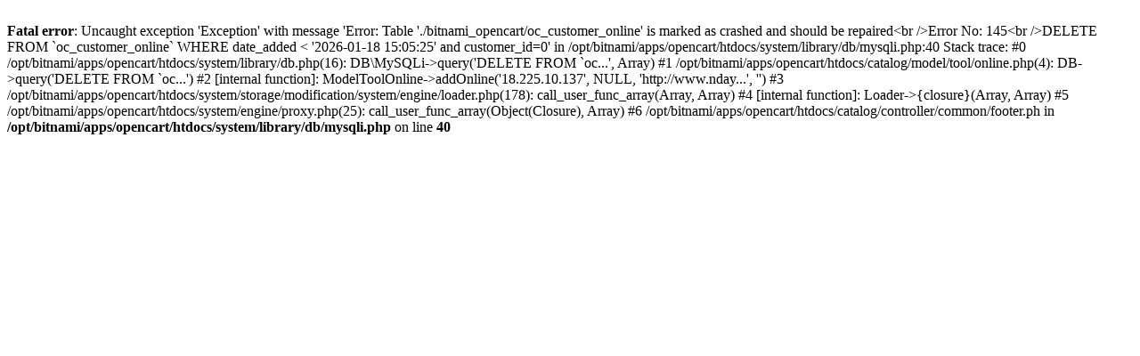

--- FILE ---
content_type: text/html; charset=UTF-8
request_url: https://www.ndays.com.br/condicionador-tresemme-liso-keratina-400ml
body_size: 620
content:
<br />
<b>Fatal error</b>:  Uncaught exception 'Exception' with message 'Error: Table './bitnami_opencart/oc_customer_online' is marked as crashed and should be repaired&lt;br /&gt;Error No: 145&lt;br /&gt;DELETE FROM `oc_customer_online` WHERE date_added &lt; '2026-01-18 15:05:25' and customer_id=0' in /opt/bitnami/apps/opencart/htdocs/system/library/db/mysqli.php:40
Stack trace:
#0 /opt/bitnami/apps/opencart/htdocs/system/library/db.php(16): DB\MySQLi-&gt;query('DELETE FROM `oc...', Array)
#1 /opt/bitnami/apps/opencart/htdocs/catalog/model/tool/online.php(4): DB-&gt;query('DELETE FROM `oc...')
#2 [internal function]: ModelToolOnline-&gt;addOnline('18.225.10.137', NULL, 'http://www.nday...', '')
#3 /opt/bitnami/apps/opencart/htdocs/system/storage/modification/system/engine/loader.php(178): call_user_func_array(Array, Array)
#4 [internal function]: Loader-&gt;{closure}(Array, Array)
#5 /opt/bitnami/apps/opencart/htdocs/system/engine/proxy.php(25): call_user_func_array(Object(Closure), Array)
#6 /opt/bitnami/apps/opencart/htdocs/catalog/controller/common/footer.ph in <b>/opt/bitnami/apps/opencart/htdocs/system/library/db/mysqli.php</b> on line <b>40</b><br />
